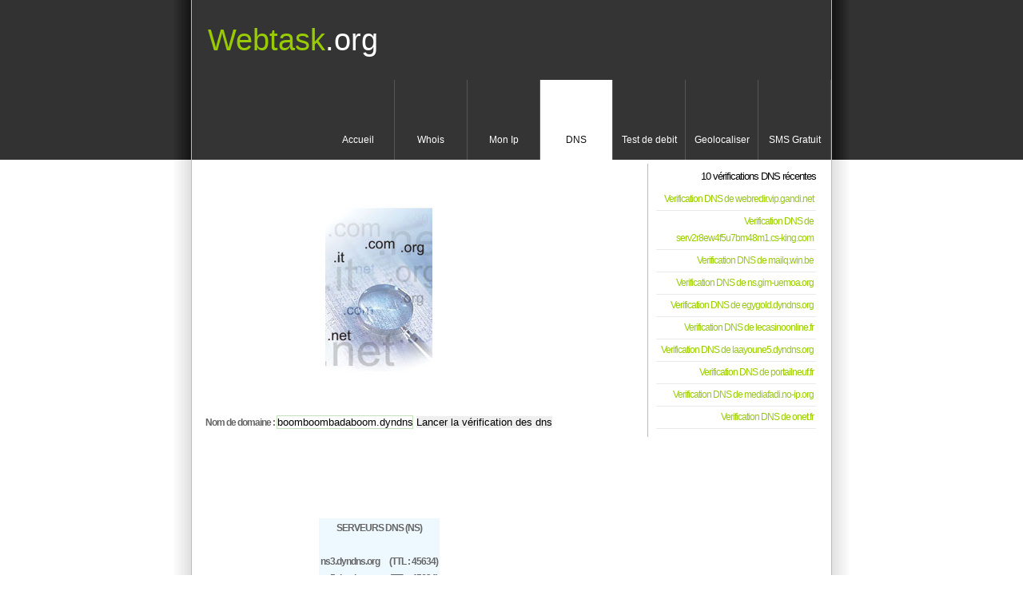

--- FILE ---
content_type: text/html; charset=UTF-8
request_url: https://www.webtask.org/verfication-dns-de-boomboombadaboom_dyndns_org.html
body_size: 1941
content:




<!DOCTYPE html PUBLIC "-//W3C//DTD XHTML 1.0 Strict//EN" "http://www.w3.org/TR/xhtml1/DTD/xhtml1-strict.dtd">
<html xmlns="http://www.w3.org/1999/xhtml">

<head profile="http://gmpg.org/xfn/11">
	<title>Webtask.org - DNS de boomboombadaboom.dyndns.org</title>
	<link rel="shortcut icon" href="image/favicon.ico" />
	<link rel="stylesheet" href="style.css" type="text/css" media="screen" />
	<meta http-equiv="content-type" content="text/html; charset=iso-8859-15" />
	<meta http-equiv="content-language" content="fr" />
	<meta http-equiv="imagetoolbar" content="false" />
	<meta name="author" content="Webtask.org" />
	<meta name="copyright" content="Copyright (c) Webtask.org 2005 - 2007" />
	<meta name="description" content="Verification DNS de boomboombadaboom.dyndns.org sur Webtask.org - cet outil vous permet de verifier les dns associes a votre domaine ainsi que diverses informations vous permettant d'optimiser son fonctionnement" />
	<meta name="keywords" content="verification dns, dns, mx, spf records, webtask.org, boomboombadaboom.dyndns.org" />
	<meta name="mssmarttagspreventparsing" content="true" />
	<meta name="robots" content="index, follow" />
	<meta name="revisit-after" content="7 days" />
	<script language="JavaScript">
    function DocumentLoaded() {
	    var anim = document.getElementById("speedani");
	    anim.parentNode.removeChild(anim);
    }

</script>
</head>

<body>

	<div id="header">
		<div id="header_inside">
<table width="800" cellpadding="0" cellspacing="0" border="0">
			<tr>
			<td>
			<h1><span>Webtask</span>.org</h1>
			</td>
			</tr>
			<tr>
			<td colspan="2">
			<ul>
			<li><a href="envoyer-un-sms-gratuit.html" title="Envoyer un sms gratuit">SMS Gratuit</a></li>
			<li><a href="geolocaliser-une-adresse-ip.html" title="Geolocaliser une adresse ip">Geolocaliser</a></li>
			   	<li><a href="test-de-debit.html" title="Testez votre d&eacute;bit internet">Test de debit</a></li>
				<li><a class="active" href="dns.html" title="V&eacute;rifiez les DNS & MX de votre domaine">DNS</a></li>
				<li><a href="mon-adresse-ip.html" title="Tout sur votre adresse ip">Mon Ip</a></li>
				<li><a href="whois.html" title="Faites un Whois du domaine de votre choix">Whois</a></li>
				<li><a href="/" title="Accueil de Webtask.org">Accueil</a></li>
			</ul>
			</td>
			</tr>
			</table>
		</div>
	</div>
	<div id="content">
	<div id="content_inside">
<div id="content_inside_sidebar"><ul><h2>10 vérifications DNS récentes</h2><li><a href="verfication-dns-de-webredir_vip_gandi_net.html">Verification DNS de webredir.vip.gandi.net</a></li><li><a href="verfication-dns-de-serv2r8ew4f5u7bm48m1_cs-king_com.html">Verification DNS de serv2r8ew4f5u7bm48m1.cs-king.com</a></li><li><a href="verfication-dns-de-mailq_win_be.html">Verification DNS de mailq.win.be</a></li><li><a href="verfication-dns-de-ns_gim-uemoa_org.html">Verification DNS de ns.gim-uemoa.org</a></li><li><a href="verfication-dns-de-egygold_dyndns_org.html">Verification DNS de egygold.dyndns.org</a></li><li><a href="verfication-dns-de-lecasinoonline_fr.html">Verification DNS de lecasinoonline.fr</a></li><li><a href="verfication-dns-de-laayoune5_dyndns_org.html">Verification DNS de laayoune5.dyndns.org</a></li><li><a href="verfication-dns-de-portailneuf_fr.html">Verification DNS de portailneuf.fr</a></li><li><a href="verfication-dns-de-mediafadi_no-ip_org.html">Verification DNS de mediafadi.no-ip.org</a></li><li><a href="verfication-dns-de-onet_fr.html">Verification DNS de onet.fr</a></li></ul><script type="text/javascript"><!--
google_ad_client = "ca-pub-3470540202901335";
/* Webtask Sidebar Texte (2 annonces) */
google_ad_slot = "3167642428";
google_ad_width = 120;
google_ad_height = 240;
//-->
</script>
<script type="text/javascript"
src="http://pagead2.googlesyndication.com/pagead/show_ads.js">
</script>
</div><div id="content_inside_main"><table>
<tr>
<td height="100" valign="top" align="center">

<center>
<br />
<table bgcolor="#FFFFFF">
<tr>
<td align="center">
<br />
<img src="image/whois.jpg">
<br /><br /><br />
<form name="whois" method="post" action="dns.html">
<b>Nom de domaine : </b><input class="corp" type="text" name="nomdedomaine" value="boomboombadaboom.dyndns.org">
&nbsp;<input type="submit" name="submit" value="Lancer la v&eacute;rification des dns">
</form>
</td>
<td>
</td>
</tr>
</table>
</center>
<br /><br /><br />
</td>
</tr>
<td valign="top" align="center">&nbsp;
<br /><br />
<table bgcolor="#EEF9FF">
<tr><td align="center">
<b><font class="tmarron">SERVEURS DNS (NS)</font></b>
<b><font class="noir">
<br /></font><br /><b><font class="tvert">ns3.dyndns.org &nbsp;&nbsp;&nbsp;&nbsp;&nbsp;(TTL : 45634)</font></b><br/><b><font class="tvert">ns5.dyndns.org &nbsp;&nbsp;&nbsp;&nbsp;&nbsp;(TTL : 45634)</font></b><br/><b><font class="tvert">ns2.dyndns.org &nbsp;&nbsp;&nbsp;&nbsp;&nbsp;(TTL : 45634)</font></b><br/><b><font class="tvert">ns1.dyndns.org &nbsp;&nbsp;&nbsp;&nbsp;&nbsp;(TTL : 45634)</font></b><br/><b><font class="tvert">ns4.dyndns.org &nbsp;&nbsp;&nbsp;&nbsp;&nbsp;(TTL : 45634)</font></b><br/></td></tr></table><br /><br /><br /></td></tr></table>			</div>
		</div>
	</div>

	<div id="footer">
		<div id="footer_inside">
			<p>Copyright &copy; <a href="#">Webtask.org</a> 2007  |
			<a title="La sant&eacute; de votre dos au travers de produits bio de qualit&eacute;" href="http://www.dosagile.com">Votre partenaire sant&eacute; Dos</a> |
			<a title="H&eacute;bergement mutualis&eacute; gratuit" href="http://www.lescigales.org" target="_blank">H&eacute;bergement mutualis&eacute; gratuit</a> |
			<a title="Les partenaires de Webtask.org" href="partenaires.html">Nos partenaires</a>
		</p>
		</div>
	</div>
</body>

</html>

